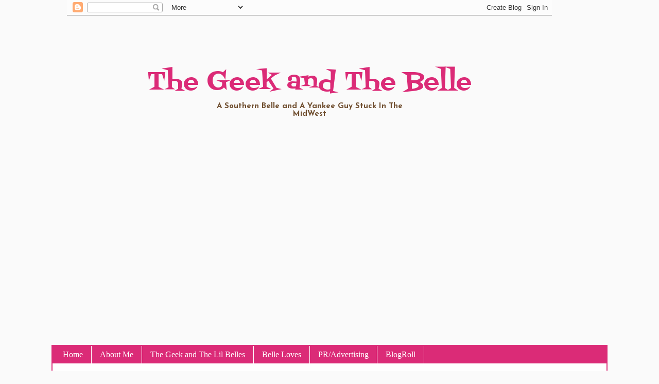

--- FILE ---
content_type: text/html; charset=UTF-8
request_url: http://www.geekandthebelle.com/b/stats?style=BLACK_TRANSPARENT&timeRange=ALL_TIME&token=APq4FmDC7ZFbNKV3vT7TPyFcsr7e5TtMcvc4eG18qbbJWa3fkAbe18o5HZgGCzsv8HE8s5sS6cSE-GwanJZ4ym9M0gcIGnSPiA
body_size: 262
content:
{"total":319825,"sparklineOptions":{"backgroundColor":{"fillOpacity":0.1,"fill":"#000000"},"series":[{"areaOpacity":0.3,"color":"#202020"}]},"sparklineData":[[0,14],[1,14],[2,17],[3,26],[4,13],[5,82],[6,88],[7,48],[8,16],[9,20],[10,23],[11,23],[12,25],[13,37],[14,38],[15,60],[16,67],[17,76],[18,99],[19,84],[20,76],[21,22],[22,61],[23,83],[24,38],[25,26],[26,22],[27,28],[28,23],[29,1]],"nextTickMs":1200000}

--- FILE ---
content_type: text/html; charset=utf-8
request_url: https://www.google.com/recaptcha/api2/aframe
body_size: 265
content:
<!DOCTYPE HTML><html><head><meta http-equiv="content-type" content="text/html; charset=UTF-8"></head><body><script nonce="W8W0ZinpmQccLTpo3AHUug">/** Anti-fraud and anti-abuse applications only. See google.com/recaptcha */ try{var clients={'sodar':'https://pagead2.googlesyndication.com/pagead/sodar?'};window.addEventListener("message",function(a){try{if(a.source===window.parent){var b=JSON.parse(a.data);var c=clients[b['id']];if(c){var d=document.createElement('img');d.src=c+b['params']+'&rc='+(localStorage.getItem("rc::a")?sessionStorage.getItem("rc::b"):"");window.document.body.appendChild(d);sessionStorage.setItem("rc::e",parseInt(sessionStorage.getItem("rc::e")||0)+1);localStorage.setItem("rc::h",'1768870133238');}}}catch(b){}});window.parent.postMessage("_grecaptcha_ready", "*");}catch(b){}</script></body></html>